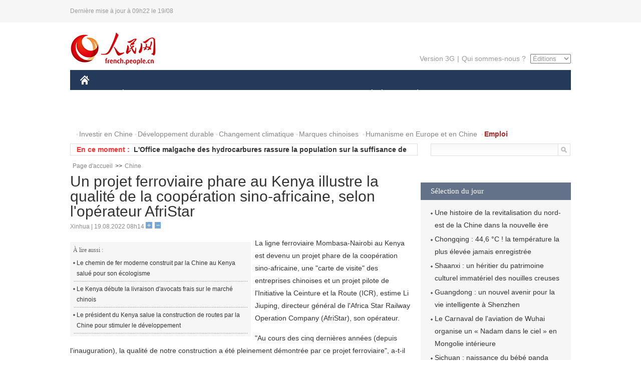

--- FILE ---
content_type: text/html
request_url: http://french.people.com.cn/Chine/n3/2022/0819/c31354-10136951.html
body_size: 7366
content:
<!DOCTYPE html PUBLIC "-//W3C//DTD XHTML 1.0 Transitional//EN" "http://www.w3.org/TR/xhtml1/DTD/xhtml1-transitional.dtd">
<html xmlns="http://www.w3.org/1999/xhtml">
<head>
<meta http-equiv="content-type" content="text/html;charset=UTF-8"/>
<meta http-equiv="Content-Language" content="utf-8" />
<meta content="all" name="robots" />
<title>Un projet ferroviaire phare au Kenya illustre la qualité de la coopération sino-africaine, selon l'opérateur AfriStar</title>
<meta name="copyright" content="" />
<meta name="description" content="La ligne ferroviaire Mombasa-Nairobi au Kenya est devenu un projet phare de la coopération sino-africaine, une "carte de visite" des entreprises chinoises et un projet pilote de l'Initiative la Ceinture et la Route (ICR), estime Li Jiuping, directeur général de l'Africa Star Railway Operation Company (AfriStar), son opérateur." />
<meta name="keywords" content="Chine-Kenya" />
<meta name="filetype" content="0" />
<meta name="publishedtype" content="1" />
<meta name="pagetype" content="1" />
<meta name="catalogs" content="F_31354" />
<meta name="contentid" content="F_10136951" />
<meta name="publishdate" content="2022-08-19" />
<meta name="author" content="F_300941" />
<meta name="source" content="Source:Xinhua" />
<meta name="editor" content="">
<meta name="sourcetype" content="">
<link href="/img/2014frenchpd/page.css" type="text/css" rel="stylesheet" media="all" />
<meta name="viewport" content="width=device-width,initial-scale=1.0,minimum-scale=1.0,maximum-scale=1.0">
<!--[if IE]>
<link href="/img/2014frenchpd/hack_ie.css" type="text/css" rel="stylesheet" rev="stylesheet" media="all" />
<![endif]-->
<!--[if IE 6]>
<link href="/img/2014frenchpd/hack_ie6.css" type="text/css" rel="stylesheet" rev="stylesheet" media="all" />
<![endif]-->
<script type="text/javascript">
function doZoom(size){
	document.getElementById('p_content').style.fontSize=size+'px'
return false;
}
</script>
<script src="/img/2011english/jquery-1.7.1.min.js" type="text/javascript"></script>
<script src="/img/2014frenchpd/js/jquery.jdt.js" type="text/javascript"></script>
<script src="/img/2014frenchpd/js/nav.js" type="text/javascript"></script>
<script src="/img/2014frenchpd/js/tab.js" type="text/javascript"></script>
<script src="/img/2014frenchpd/js/jdt.js" type="text/javascript"></script>
</head>
<body>
<!--header-->
<div class="header clear none_320"><p><span>Dernière mise à jour à 09h22 le 19/08</span></p></div>
<!--nav-->
<div class="w1000 nav nav_3 oh clear">
	<div class="fl"><a href="http://french.peopledaily.com.cn/" target="_blank"><img src="/img/2014frenchpd/images/logo.jpg" alt="" /></a></div>
    <div class="fr none_320">
        <div class="nav_2 clear"><a href="http://french.people.com.cn/mobile/" target="_blank">Version 3G</a>|<a href="http://french.peopledaily.com.cn/209354/311716/index.html" target="_blank">Qui sommes-nous ?</a>
       	  <select onchange="window.location.href=this.value"> 
  				<option>Éditions</option>
<option value="http://www.people.com.cn/">中文简体</option>
<option value="http://english.people.com.cn/">English</option>
<option value="http://j.peopledaily.com.cn/">日本語</option> 
<option value="http://spanish.people.com.cn/">Español</option>
<option value="http://russian.people.com.cn/">Русский</option>
<option value="http://arabic.people.com.cn/">عربي</option>
<option value="http://kr.people.com.cn/">한국어</option>
<option value="http://german.people.com.cn/">Deutsch</option>
<option value="http://portuguese.people.com.cn/">Português</option>
			</select>
        </div>
    </div>
</div>
<div class="headerbg none_320">
	<div id="header">
		<a class="logo" href="http://french.peopledaily.com.cn/"><img src="/img/2014frenchpd/images/home.jpg" /></a>
		<!--nav-->
		<div id="nav">
			<a href="http://french.peopledaily.com.cn/Chine/" class="nav-link">CHINE</a>
<a href="http://french.peopledaily.com.cn/Economie/index.html" class="nav-link">ÉCONOMIE</a>
<a href="http://french.peopledaily.com.cn/International/index.html" class="nav-link">MONDE</a>
<a href="http://french.peopledaily.com.cn/Afrique/index.html" class="nav-link">AFRIQUE</a>
<a href="http://french.peopledaily.com.cn/Sci-Edu/index.html" class="nav-link">SCIENCE</a>
<a href="http://french.peopledaily.com.cn/Culture/index.html" class="nav-link">CULTURE</a>
<a href="http://french.peopledaily.com.cn/VieSociale/index.html" class="nav-link">SOCIÉTÉ</a>
<a href="http://french.peopledaily.com.cn/96851/index.html" class="nav-link">PLANÈTE</a>
<a href="http://french.peopledaily.com.cn/Sports/index.html" class="nav-link">SPORT</a>
<a href="http://french.peopledaily.com.cn/Tourisme/index.html" class="nav-link">TOURISME</a>
<a href="http://french.peopledaily.com.cn/Horizon/index.html" class="nav-link">OPINION</a>
<a href="http://french.peopledaily.com.cn/Photos/index.html" class="nav-link">PHOTOS</a>
<a href="http://french.peopledaily.com.cn/31966/414308/index.html" class="nav-link">VIDEOS</a>

		</div>
	</div>
</div>
<div class="w1000 nav3 clear none_320"><span><a href="a" target="_blank"></a></span><a href="http://french.peopledaily.com.cn/31966/311720/313675/index.html" target="_blank">Investir en Chine</a><a href="http://french.peopledaily.com.cn/31966/311720/311721/index.html" target="_blank">Développement durable</a><a href="http://french.peopledaily.com.cn/31966/311720/311722/index.html" target="_blank">Changement climatique</a><a href="http://french.peopledaily.com.cn/31966/311145/index.html" target="_blank">Marques chinoises</a>
<a href="http://french.peopledaily.com.cn/31966/311720/311744/index.html" target="_blank">Humanisme en Europe et en Chine</a>
<a href="http://french.peopledaily.com.cn/n3/2018/0920/c4-9502271.html" target="_blank"><span style="color: #b22222"><strong>Emploi</strong></span></a></div>
<div class="w1000 nav4 oh clear none_320">
  	<div class="fl">
    	<span>En ce moment :</span>
        <ul id="lun"><li><a href='/Chine/n3/2022/0819/c31354-10137023.html' target=_blank>Xi Jinping met l'accent sur la revitalisation du nord-est de la Chine</a></li>
<li><a href='/Afrique/n3/2022/0819/c96852-10136991.html' target=_blank>L'Office malgache des hydrocarbures rassure la population sur la suffisance de carburant en stock</a></li>
<li><a href='/Afrique/n3/2022/0819/c96852-10136987.html' target=_blank>Tunisie : repli du taux de couverture de la balance commerciale alimentaire depuis le début de l'année</a></li>
<li><a href='/Afrique/n3/2022/0819/c96852-10136984.html' target=_blank>La MINUSCA annonce l'arrivée des casques bleus dans l'est de la Centrafrique</a></li>
<li><a href='/Afrique/n3/2022/0819/c96852-10136983.html' target=_blank>RDC : la MONUSCO décide de fermer un sous-bureau dans le nord-est du pays</a></li>
<li><a href='/Chine/n3/2022/0819/c31354-10136979.html' target=_blank>La Chine alloue 420 millions de yuans aux secours en cas de catastrophes climatiques</a></li>
<li><a href='/Afrique/n3/2022/0819/c96852-10136978.html' target=_blank>Algérie : le bilan des feux de forêt dans le nord-est du pays s'alourdit à 37 morts</a></li>
<li><a href='/Afrique/n3/2022/0819/c96852-10136976.html' target=_blank>Nigeria : l'Etat de Lagos sous confinement partiel en raison d'une menace d'attaque</a></li>
<li><a href='/Afrique/n3/2022/0819/c96852-10136970.html' target=_blank>Madagascar : un détachement de la Marine mis en place pour surveiller les côtes sud-ouest</a></li>
<li><a href='/Economie/n3/2022/0819/c31355-10136969.html' target=_blank>Chine : les investissements directs non financiers à l'étranger en hausse de 4,4% de janvier à juillet</a></li>

</ul>
<script type="text/javascript">
function wzlun(){
var container=document.getElementById("lun");
container.appendChild(container.firstChild);
}
setInterval("wzlun()",3000);
</script>
	</div>
    <div class="fr"><form action="http://search.people.com.cn/language/search.do" name="searchForm" method="post" target="_blank">
				<input type="hidden" name="dateFlag" value="false" />
				<input type="hidden" name="siteName" value="french"/>
				<input type="hidden" name="pageNum" value="1">
                <input type="text" name="keyword" id="keyword" class="on" value="" /><input type="image" name="button" id="button" value="search" src="/img/2014frenchpd/images/icon1.jpg" align="absmiddle" />
            	</form></div>
</div>
<!--d2nav-->
<div class="w1000 d2nav clear"><a href="http://french.peopledaily.com.cn/" class="clink">Page d'accueil</a>&gt;&gt;<a href="http://french.peopledaily.com.cn/Chine/" class="clink">Chine</a></div>
<!--d2 p1-->
<div class="w1000 d2_content wb_content oh clear">
	<div class="d2_left wb_left fl">
    	<h1>Un projet ferroviaire phare au Kenya illustre la qualité de la coopération sino-africaine, selon l'opérateur AfriStar</h1>
        <div class="wb_1 txt_t clear">Xinhua | 19.08.2022 08h14 <input type="button" class="t1" onclick="return doZoom(16)"><input type="button" class="t2" onclick="return doZoom(14)"></div>
        <div class="wbbox clear">
        	<div class="fl">
            	<div class="wb_3 clear"><div></div></div>
            	<div class="wb_2 none_320">
<h3>À lire aussi :</h3>
<ul class="list_12 clear"><li><a href="/Afrique/n3/2022/0809/c96852-10132882.html" target=_blank>Le chemin de fer moderne construit par la Chine au Kenya salué pour son écologisme</a></li><li><a href="/Economie/n3/2022/0803/c31355-10130396.html" target=_blank>Le Kenya débute la livraison d'avocats frais sur le marché chinois</a></li><li><a href="/Chine/n3/2022/0802/c31354-10129844.html" target=_blank>Le président du Kenya salue la construction de routes par la Chine pour stimuler le développement</a></li></ul>
                </div>
            </div>
            <div id="p_content"><p>
	La ligne ferroviaire Mombasa-Nairobi au Kenya est devenu un projet phare de la coopération sino-africaine, une "carte de visite" des entreprises chinoises et un projet pilote de l'Initiative la Ceinture et la Route (ICR), estime Li Jiuping, directeur général de l'Africa Star Railway Operation Company (AfriStar), son opérateur.</p>
<p>
	"Au cours des cinq dernières années (depuis l'inauguration), la qualité de notre construction a été pleinement démontrée par ce projet ferroviaire", a-t-il confié dans une récente interview accordée à Xinhua.</p>
<p>
	Cette ligne de 480 kilomètres reliant le plus grand port d'Afrique de l'Est, Mombasa, à la capitale du Kenya, Nairobi, a été construite par la China Road and Bridge Corporation (CRBC) et officiellement ouverte au trafic en 2017.</p>
<p>
	Le projet a gagné la confiance et le soutien du gouvernement et du peuple kenyans et a injecté de la vitalité dans le développement socio-économique du pays, car AfriStar s'engage toujours à garantir un fonctionnement sûr, à accroître la circulation des passagers et des biens et à renforcer l'ancrage local du projet, détaille-t-il.</p>
<p>
	En date du 31 mai, cinquième anniversaire de la mise en service du projet, ce service ferroviaire avait transporté près de 8 millions de passagers, selon M. Li qui ajoute qu'on compte aussi en moyenne six trains de voyageurs circulant quotidiennement, avec un taux d'occupation de 90%.</p>
<p>
	En outre, près de 20 millions de tonnes de marchandises en vrac ont été transportées au cours de cette période, le nombre de trains de fret circulant quotidiennement passant de deux à 17, poursuit-il.</p>
<p>
	De nos jours, les marchandises en vrac peuvent être directement transportées du port de Mombasa à la frontière ougando-kényane par voie ferrée, grâce à une ligne de transit, achevée cette année, qui relie le chemin de fer moderne à écartement standard au chemin de fer à voie métrique centenaire construit par les colons britanniques.</p>
<p>
	Après des années de formation professionnelle et de pratique, de nombreux employés kényans sont devenus des travailleurs qualifiés capables d'accomplir les tâches par eux-mêmes, se félicite M. Li, notant qu'une section de la ligne est exploitée de manière indépendante par des conducteurs de locomotive kényans depuis février.</p>
<p>
	Parallèlement, AfriStar a joué un rôle positif dans la protection de l'environnement local, apportant des soins médicaux et un financement de l'éducation, dans le cadre de ses efforts pour s'intégrer dans les communautés locales et assumer ses responsabilités sociales, note son directeur général.</p>
<p>
	Par exemple, pendant les moments les plus difficiles de la lutte contre la pandémie de nouveau coronavirus au Kenya, AfriStar a malgré tout réussi à garantir un transport constant de fournitures médicales 24 heures sur 24, ce qui lui a valu les éloges du gouvernement et du peuple kényans, se réjouit-il.</p>
<p>
	A l'avenir, AfriStar continuera de s'engager en faveur d'un acheminement rapide et de qualité des biens et services afin d'aider les partenaires africains à stimuler la croissance et à améliorer leurs moyens de subsistance, assure Li.</p>
</div>
            
            <div class="wb_10">(Rédacteurs :Shuang&nbsp;Sheng, Yishuang&nbsp;Liu)</div>
        </div>
        <div class="wb_9 oh" >
        	<div class="on1 clear">Partagez cet article sur :</div>
            <div class="on2 clear">
            	<div class="bdsharebuttonbox"><a href="#" class="bds_fbook" data-cmd="fbook" title="分享到Facebook"></a><a href="#" class="bds_twi" data-cmd="twi" title="分享到Twitter"></a><a href="#" class="bds_tsina" data-cmd="tsina" title="分享到新浪微博"></a><a href="#" class="bds_people" data-cmd="people" title="分享到人民微博"></a><a href="#" class="bds_renren" data-cmd="renren" title="分享到人人网"></a><a href="#" class="bds_weixin" data-cmd="weixin" title="分享到微信"></a></div>
				<script type="text/javascript">window._bd_share_config={"common":{"bdSnsKey":{},"bdText":"","bdMini":"2","bdMiniList":false,"bdPic":"","bdStyle":"0","bdSize":"32"},"share":{}};with(document)0[(getElementsByTagName('head')[0]||body).appendChild(createElement('script')).src='http://bdimg.share.baidu.com/static/api/js/share.js?v=89860593.js?cdnversion='+~(-new Date()/36e5)];
				</script>
            </div>
            
        </div>
        <div class="wb_4 clearfix none_320" >
        	<div class="fl">
            	<h3 class="p1_8 clear">Politique</h3>
                
                <ul class="list_12 p1_2 clear"><li><a href='/Chine/n3/2022/0819/c31354-10137023.html' target=_blank>Xi Jinping met l'accent sur la revitalisation du nord-est de la Chine</a></li>
<li><a href='/Chine/n3/2022/0819/c31354-10136979.html' target=_blank>La Chine alloue 420 millions de yuans aux secours en cas de catastrophes climatiques</a></li>
<li><a href='/Chine/n3/2022/0819/c31354-10136959.html' target=_blank>La Chine s'oppose fermement à la loi américaine sur les puces </a></li>
<li><a href='/Chine/n3/2022/0819/c31354-10136956.html' target=_blank>La Chine et l'ASEAN organiseront un forum sur la coopération sanitaire</a></li>
<li><a href='/Chine/n3/2022/0819/c31354-10136953.html' target=_blank>Des ambassadeurs étrangers expriment leur ferme soutien au principe d'une seule Chine</a></li>

</ul>
            </div>
            <div class="fr">
            	<h3 class="p1_8 clear">Monde</h3>
                
                <ul class="list_12 p1_2 clear"><li><a href='/Afrique/n3/2022/0819/c96852-10136991.html' target=_blank>L'Office malgache des hydrocarbures rassure la population sur la suffisance de carburant en stock</a></li>
<li><a href='/Afrique/n3/2022/0819/c96852-10136987.html' target=_blank>Tunisie : repli du taux de couverture de la balance commerciale alimentaire depuis le début de l'année</a></li>
<li><a href='/Afrique/n3/2022/0819/c96852-10136984.html' target=_blank>La MINUSCA annonce l'arrivée des casques bleus dans l'est de la Centrafrique</a></li>
<li><a href='/Afrique/n3/2022/0819/c96852-10136983.html' target=_blank>RDC : la MONUSCO décide de fermer un sous-bureau dans le nord-est du pays</a></li>
<li><a href='/Afrique/n3/2022/0819/c96852-10136978.html' target=_blank>Algérie : le bilan des feux de forêt dans le nord-est du pays s'alourdit à 37 morts</a></li>

</ul>
            </div>
        </div>
      	
        <div class="wb_6 clear none_320">
        	<form action="http://foreign_comments.people.cn/france/index.php/Comment/insercomment" id="form" name="form" method="post" accept-charset="utf-8">
            <input type = "hidden" name = "type" value = "0">
            <input type = "hidden" name = "news_id" id = "news_id" value = "10136951">
            <input type = "hidden" name = "news_url" value = "http://french.peopledaily.com.cn/Chine/n3/2022/0819/c31354-10136951.html">
            <input type = "hidden" name = "news_title" value = 'Un projet ferroviaire phare au Kenya illustre la qualité de la coopération sino-africaine, selon l'opérateur AfriStar'>
            <input type = "hidden" name = "node_id" value = "31354">
        	<ul>
            	<li>Votre pseudo <input type="text"  name="uid" id="uid" class="on" /></li>
                <li><textarea  name="comment" id="comment" cols="45" rows="5"></textarea></li>
                <li class="on"><img src="/img/2014frenchpd/images/icon3.jpg" alt="" onclick="chake_submit()" />&nbsp;&nbsp;&nbsp;&nbsp;<a href="http://foreign_comments.people.cn/france/index.php/comment/netuser/10136951" target="_blank"><img src="/img/2014frenchpd/images/icon4.jpg" alt="" /></a></li>
            </ul>
            </form>
        </div>
        <div class="ly_1 clearfix">
      		
      	</div>
    </div>
  	<div class="d2_right fr none_320">
  		
        
        
        <div class="d2_5 oh clear">
        	<h3 class="p1_8 clear">Sélection du jour</h3>
    	<ul class="list_14 p1_2 p1_16 clear"><li><a href='/Chine/n3/2022/0818/c31354-10136939.html' target=_blank>Une histoire de la revitalisation du nord-est de la Chine dans la nouvelle ère</a></li>
<li><a href='/VieSociale/n3/2022/0818/c31360-10136927.html' target=_blank>Chongqing : 44,6 °C ! la température la plus élevée jamais enregistrée</a></li>
<li><a href='/Culture/n3/2022/0818/c31358-10136921.html' target=_blank>Shaanxi : un héritier du patrimoine culturel immatériel des nouilles creuses</a></li>
<li><a href='/n3/2022/0818/c31357-10136914.html' target=_blank>Guangdong : un nouvel avenir pour la vie intelligente à Shenzhen</a></li>
<li><a href='/Culture/n3/2022/0818/c31358-10136909.html' target=_blank>Le Carnaval de l'aviation de Wuhai organise un « Nadam dans le ciel » en Mongolie intérieure</a></li>
<li><a href='/n3/2022/0818/c96851-10136904.html' target=_blank>Sichuan : naissance du bébé panda captif le plus lourd du monde à Wolong</a></li>
<li><a href='/Horizon/n3/2022/0818/c31362-10136833.html' target=_blank>Commentaire illustré sur les nombreux crimes commis par les États-Unis au Moyen-Orient (1) : des meurtres aveugles de civils et la violation du droit à la vie</a></li>

</ul>
        </div>
        
        <div class="d2_6 oh clear">
        	<h3 class="p1_8 clear">Les articles les plus lus</h3>
		<div class="p1_9 clear"><span>du jour</span>|<span class="on">de la semaine</span>|<span>du mois</span></div>
            <div class="p1_10 clear">
                <ul style="display:block;"><li><span>1</span><a href="/Culture/n3/2022/0818/c31358-10136650.html" title="Une bête de bronze à quatre ailes jamais vue auparavant trouvée dans les ruines de Sanxingdui" target=_blank>Une bête de bronze à quatre ailes jamais vue auparavant tro…</a></li><li><span>2</span><a href="/Economie/n3/2022/0818/c31355-10136584.html" target=_blank>Ouverture d'une ligne aérienne de fret d'Urumqi à Moscou</a></li><li><span>3</span><a href="/Economie/n3/2022/0818/c31355-10136495.html" title="Chine : projet de transmission d'électricité ouest-est à Tongling dans l'Anhui" target=_blank>Chine : projet de transmission d'électricité ouest-est à To…</a></li><li><span>4</span><a href="/Afrique/n3/2022/0818/c96852-10136523.html" title="Madagascar : un détachement de la Marine mis en place pour surveiller les côtes sud-ouest" target=_blank>Madagascar : un détachement de la Marine mis en place pour …</a></li><li><span>5</span><a href="/Horizon/n3/2022/0818/c31362-10136833.html" title="Commentaire illustré sur les nombreux crimes commis par les États-Unis au Moyen-Orient (1) : des meurtres aveugles de civils et la violation du droit à la vie" target=_blank>Commentaire illustré sur les nombreux crimes commis par les…</a></li></ul>
                <ul><li><span>1</span><a href="/Culture/n3/2022/0818/c31358-10136650.html" title="Une bête de bronze à quatre ailes jamais vue auparavant trouvée dans les ruines de Sanxingdui" target=_blank>Une bête de bronze à quatre ailes jamais vue auparavant tro…</a></li><li><span>2</span><a href="/Economie/n3/2022/0812/c31355-10134750.html" title="Le boom des activités portuaires reflète la reprise économique de la Chine" target=_blank>Le boom des activités portuaires reflète la reprise économi…</a></li><li><span>3</span><a href="/n3/2022/0815/c31357-10135384.html" title="La recherche scientifique chinoise se hisse au premier rang mondial" target=_blank>La recherche scientifique chinoise se hisse au premier rang…</a></li><li><span>4</span><a href="/Economie/n3/2022/0812/c31355-10134706.html" title="À la découverte des excavatrices intelligentes qui peuvent empiler des gobelets et enfiler des aiguilles" target=_blank>À la découverte des excavatrices intelligentes qui peuvent …</a></li><li><span>5</span><a href="/Chine/n3/2022/0812/c31354-10134596.html" title="Chine : la cité de démonstration écologique sino-française va réaliser la climatisation et le chauffage centraux" target=_blank>Chine : la cité de démonstration écologique sino-française …</a></li></ul>
                <ul><li><span>1</span><a href="/Afrique/n3/2022/0721/c96852-10125534.html" title="Tunisie/référendum : horaire particulier pour certains bureaux de vote" target=_blank>Tunisie/référendum : horaire particulier pour certains bure…</a></li><li><span>2</span><a href="/Economie/n3/2022/0727/c31355-10127959.html" title="Un pont construit par la Chine ouvert à la circulation en Croatie" target=_blank>Un pont construit par la Chine ouvert à la circulation en C…</a></li><li><span>3</span><a href="/Chine/n3/2022/0803/c31354-10130339.html" title="Le porte-parole du ministère de la Défense nationale fait des remarques sur la visite de Pelosi à Taiwan" target=_blank>Le porte-parole du ministère de la Défense nationale fait d…</a></li><li><span>4</span><a href="/Chine/n3/2022/0802/c31354-10130290.html" title="Déclaration du ministère des Affaires étrangères de la République populaire de Chine sur la visite de Pelosi à Taiwan" target=_blank>Déclaration du ministère des Affaires étrangères de la Répu…</a></li><li><span>5</span><a href="/n3/2022/0729/c31357-10129142.html" title="Pourquoi le chinois est-il la seule langue utilisée dans la station spatiale chinoise ?" target=_blank>Pourquoi le chinois est-il la seule langue utilisée dans la…</a></li></ul>
            </div>
        </div>
        
  	</div>
</div>
<!--ad-->

<!--link-->

<!--copyright-->
<div id="copyright">Copyright &copy; 2000-2022 Tous droits réservés.</div>
<script src="/img/FOREIGN/2015/11/212722/js/jquery.cookie.js" type="text/javascript"></script>
<script type="text/javascript">
function chake_submit(){
	var uid = $('#uid').val();  
	var comment = $('#comment').val(); 
	var news_id = $('#news_id').val();

	var cookies_newsid = $.cookie(news_id);
	if (cookies_newsid == comment){
		alert('Merci d’éviter les spams.');
		return false;
	}else{
		if(uid == ''){
			alert('Choisir un pseudo');
			return false;
		}
		if(comment == ''){
		   alert('Laissez un commentaire.');
		   return false;
		}
		$.cookie(news_id, comment, { expires: 1 }); 
		document.getElementById('form').submit();  
	}
}
</script>
<script src="http://tools.people.com.cn/css/2010tianrun/webdig_test.js" language="javascript" type="text/javascript" async></script>
<img src="http://counter.people.cn:8000/d.gif?id=10136951" width=0 height=0 style="display:none;">
</body>
</html>